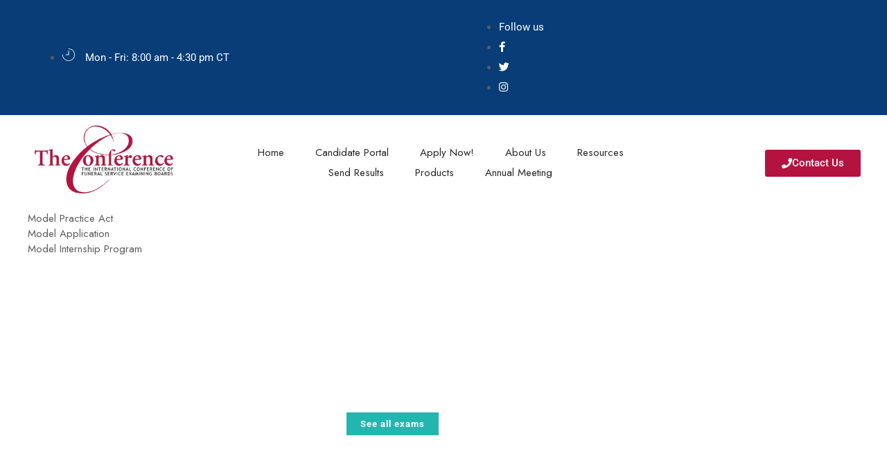

--- FILE ---
content_type: text/css
request_url: https://theconferenceonline.org/wp-content/themes/conference-theme/style.css?ver=1.0.0
body_size: 1204
content:
<?php

/*
 Theme Name:   The Conference Online
 Theme URI:    http://johnathon.blog
 Description:  Custom Child theme for The Conference Online
 Author:       Johnathon Williams
 Author URI:   http://johnathon.blog
 Template:     ngo
 Version:      1.0.0
 License:      GNU General Public License v2 or later
 License URI:  http://www.gnu.org/licenses/gpl-2.0.html
 Tags:         light, dark, two-columns, right-sidebar, responsive-layout, accessibility-ready
 Text Domain:  ngochild
*/


#nd_options_header_6 .elementor-background-overlay {
	background-color:#666 !important;
}

#nd_options_header_6 .elementor-image-box-title {
	color:#083D77;
}


#oj-override button {
	background-color:#b41340 !important;
	color:#FFF !important;
	border-radius: 5px;
}

.tribe-events-event-meta {
	background-color:#EEE !important;
	padding:30px !important;
}
.eael-gravity-form {
	font-size:1.3em;
	margin:0 auto;
}

.eael-gravity-form .gfield_required {
	color:#FFF;
}
.eael-gravity-form .validation_message {
	display: block !important;
}

.eael-gravity-form .validation_error {
	display: block !important;
}

.eael-contact-form {
	background: #6EC1E4;
	width: 80%;
	padding: 20px 20px 20px 20px;
	border-style: solid;
	border-width: 1px 1px 1px 1px;
	border-color: #CCCCCC;
}



.eael-gravity-form .validation_message {
	display: block !important;
}

.eael-gravity-form .validation_error {
	display: block !important;
}

.eael-contact-form {
	background: #FFFFFF;
	width: 85%;
	padding: 30px 30px 30px 30px;
	border-style: solid;
	border-width: 1px 1px 1px 1px;
	border-color: #6EC1E4;
}

.eael-gravity-form .gform_wrapper .gform_title, .eael-gravity-form .eael-gravity-form-title {
	color: #083D77;
	font-family: "Roboto", Sans-serif;
	font-size: 2rem;
	font-weight: 500;
}

.eael-gravity-form .gform_wrapper .gform_description, .eael-gravity-form .eael-gravity-form-description {
	color: #FFFFFF;
}

.eael-gravity-form .gfield label {
	color: #083D77;
	font-size: 1em;
	font-weight: normal;
	line-height: 1.5em;
	letter-spacing: 1px;
}

.eael-gravity-form .gform_wrapper input:not([type=radio]):not([type=checkbox]):not([type=submit]):not([type=button]):not([type=image]):not([type=file]), .eael-gravity-form .gfield textarea {
	padding: 10px 10px 10px 10px;
}

.eael-gravity-form .gfield input[type="text"], .eael-gravity-form .gfield textarea, .eael-gravity-form .gfield select {
	border-style: solid;
	border-width: 1px 1px 1px 1px;
	border-color: #028DC7;
}

.eael-gravity-form .gfield .gfield_description {
	color: #6EC1E4;
	font-size: 1em;
}

.eael-gravity-form .gfield.gsection .gsection_title {
	color: #FFFFFF;
}

.eael-gravity-form .gfield.gsection {
	border-bottom-style: solid;
	border-bottom-width: 1px;
}

.eael-gravity-form .gfield input::-webkit-input-placeholder, .eael-gravity-form .gfield textarea::-webkit-input-placeholder {
	color: #6EC1E4;
}

.eael-custom-radio-checkbox input[type="checkbox"] {
	width: 20px !important;
	height: 20px;
	background: #6EC1E4;
	border-width: 1px;
	border-color: #FFFFFF;
}

.eael-custom-radio-checkbox input[type="checkbox"]:checked:before {
	background: #083D77;
}

.eael-custom-radio-checkbox input[type="radio"] {
	width: 18px !important;
	height: 18px;
	background: #6EC1E4;
}

.eael-custom-radio-checkbox input[type="radio"]:checked:before {
	background: #083D77;
}

.eael-gravity-form .gform_wrapper .gf_scroll_text {
	width: 100%;
}

.eael-gravity-form .gform_footer input[type="submit"] {
	width: 100px;
	background-color: #6EC1E4;
	color: #083D77;
}

.eael-gravity-form .gform_body .gform_page_footer input[type="submit"] {
	width: 100px;
	background-color: #6EC1E4;
	color: #083D77;
}

.eael-gravity-form .gform_footer input[type="submit"]:hover {
	background-color: #6EC1E4;
	color: #083D77;
}

.eael-gravity-form .gform_body .gform_page_footer input[type="submit"]:hover {
	color: #083D77;
}

.eael-gravity-form .gform_body .gform_page_footer input[type="button"] {
	width: 100px;
}

.eael-gravity-form .gform_wrapper li.gfield_error input:not([type=radio]):not([type=checkbox]):not([type=submit]):not([type=button]):not([type=image]):not([type=file]), .gform_wrapper li.gfield_error textarea {
	border-width: 1px;
}

.eael-gravity-form .gform_wrapper .validation_error {
	color:#b41340 !important;
}

.eael-gravity-form .gform_body .gform_page_footer input[type="submit"],.eael-gravity-form .gform_body .gform_page_footer input[type="button"] {
	background-color: #083D77;
	color:#FFF;
	width:auto !important;
}

@media(max-width:767px) {
	.eael-contact-form {
		width: 100%;
		margin: 0px 0px 0px 0px;
	}

}

.post-type-archive-tribe_events .tribe-events-view--month, .post-type-archive-tribe_events .tribe-events-view--day, .post-type-archive-tribe_events .tribe-events-view--list {
	float:none !important;
	clear:both !important;
}


.elementor-428 .elementor-element.elementor-element-6e049921 > .elementor-widget-container {
    background-image: none !important;
}

.nd_options_woo_template_archive_layout-9 .product img, .product img {
	border:1px solid #CCC;
}

section.related {
	display:none;
}

.nd_options_header_6 .elementor-button-link a {
	color:#FFFFFF !important;
}

.jet-listing-grid__item {
	height:100%;
	display: table-cell;
}

.jet-listing-grid__item > .elementor { 
	box-shadow: 0px 0px 15px 0px rgb(0 0 0 / 10%);
	padding:20px;
}

.page .elementor-text-editor a {
	color:#083D77 !important;
}

.page .elementor-text-editor a:hover {
	color:#b41340 !important;
}


--- FILE ---
content_type: text/css
request_url: https://theconferenceonline.org/wp-content/uploads/elementor/css/post-8806.css?ver=1768919096
body_size: 545
content:
.elementor-widget-section .eael-protected-content-message{font-family:var( --e-global-typography-secondary-font-family ), Sans-serif;font-weight:var( --e-global-typography-secondary-font-weight );}.elementor-widget-section .protected-content-error-msg{font-family:var( --e-global-typography-secondary-font-family ), Sans-serif;font-weight:var( --e-global-typography-secondary-font-weight );}.elementor-8806 .elementor-element.elementor-element-5d4fd328 > .elementor-background-overlay{background-color:#282828;opacity:0.5;transition:background 0.3s, border-radius 0.3s, opacity 0.3s;}.elementor-8806 .elementor-element.elementor-element-5d4fd328{transition:background 0.3s, border 0.3s, border-radius 0.3s, box-shadow 0.3s;margin-top:25px;margin-bottom:0px;padding:80px 0px 90px 0px;}.elementor-widget-heading .eael-protected-content-message{font-family:var( --e-global-typography-secondary-font-family ), Sans-serif;font-weight:var( --e-global-typography-secondary-font-weight );}.elementor-widget-heading .protected-content-error-msg{font-family:var( --e-global-typography-secondary-font-family ), Sans-serif;font-weight:var( --e-global-typography-secondary-font-weight );}.elementor-widget-heading .elementor-heading-title{font-family:var( --e-global-typography-primary-font-family ), Sans-serif;font-weight:var( --e-global-typography-primary-font-weight );color:var( --e-global-color-primary );}.elementor-8806 .elementor-element.elementor-element-15409752{text-align:center;}.elementor-8806 .elementor-element.elementor-element-15409752 .elementor-heading-title{font-weight:bold;line-height:1.2em;color:#FFFFFF;}.elementor-widget-text-editor .eael-protected-content-message{font-family:var( --e-global-typography-secondary-font-family ), Sans-serif;font-weight:var( --e-global-typography-secondary-font-weight );}.elementor-widget-text-editor .protected-content-error-msg{font-family:var( --e-global-typography-secondary-font-family ), Sans-serif;font-weight:var( --e-global-typography-secondary-font-weight );}.elementor-widget-text-editor{font-family:var( --e-global-typography-text-font-family ), Sans-serif;font-weight:var( --e-global-typography-text-font-weight );color:var( --e-global-color-text );}.elementor-widget-text-editor.elementor-drop-cap-view-stacked .elementor-drop-cap{background-color:var( --e-global-color-primary );}.elementor-widget-text-editor.elementor-drop-cap-view-framed .elementor-drop-cap, .elementor-widget-text-editor.elementor-drop-cap-view-default .elementor-drop-cap{color:var( --e-global-color-primary );border-color:var( --e-global-color-primary );}.elementor-8806 .elementor-element.elementor-element-3c9b77d8 > .elementor-widget-container{padding:0px 40px 0px 40px;}.elementor-8806 .elementor-element.elementor-element-3c9b77d8{text-align:center;}.elementor-widget-button .elementor-button{background-color:var( --e-global-color-accent );font-family:var( --e-global-typography-accent-font-family ), Sans-serif;font-weight:var( --e-global-typography-accent-font-weight );}.elementor-widget-button .eael-protected-content-message{font-family:var( --e-global-typography-secondary-font-family ), Sans-serif;font-weight:var( --e-global-typography-secondary-font-weight );}.elementor-widget-button .protected-content-error-msg{font-family:var( --e-global-typography-secondary-font-family ), Sans-serif;font-weight:var( --e-global-typography-secondary-font-weight );}.elementor-8806 .elementor-element.elementor-element-563ea13 .elementor-button{background-color:#22B6AF;font-size:13px;font-weight:bold;letter-spacing:1px;fill:#FFFFFF;color:#FFFFFF;border-radius:0px 0px 0px 0px;padding:10px 20px 10px 20px;}@media(max-width:767px){.elementor-8806 .elementor-element.elementor-element-15409752 .elementor-heading-title{font-size:30px;}}@media(min-width:768px){.elementor-8806 .elementor-element.elementor-element-1077c78{width:20%;}.elementor-8806 .elementor-element.elementor-element-980a377{width:59.332%;}.elementor-8806 .elementor-element.elementor-element-4c88e60a{width:20%;}}@media(max-width:1024px) and (min-width:768px){.elementor-8806 .elementor-element.elementor-element-1077c78{width:100%;}.elementor-8806 .elementor-element.elementor-element-980a377{width:100%;}.elementor-8806 .elementor-element.elementor-element-4c88e60a{width:100%;}}

--- FILE ---
content_type: image/svg+xml
request_url: https://theconferenceonline.org/wp-content/plugins/nd-elements/widgets/navigation/img/navigation-open.svg
body_size: 705
content:
<?xml version="1.0" encoding="UTF-8" standalone="no"?>
<!-- Generator: Adobe Illustrator 19.0.0, SVG Export Plug-In . SVG Version: 6.00 Build 0)  -->

<svg
   xmlns:dc="http://purl.org/dc/elements/1.1/"
   xmlns:cc="http://creativecommons.org/ns#"
   xmlns:rdf="http://www.w3.org/1999/02/22-rdf-syntax-ns#"
   xmlns:svg="http://www.w3.org/2000/svg"
   xmlns="http://www.w3.org/2000/svg"
   xmlns:sodipodi="http://sodipodi.sourceforge.net/DTD/sodipodi-0.dtd"
   xmlns:inkscape="http://www.inkscape.org/namespaces/inkscape"
   version="1.1"
   id="Capa_1"
   x="0px"
   y="0px"
   viewBox="0 0 50 50"
   style="enable-background:new 0 0 50 50;"
   xml:space="preserve"
   width="512px"
   height="512px"
   inkscape:version="0.91 r13725"
   sodipodi:docname="icon-menu-grey.svg"><metadata
     id="metadata47"><rdf:RDF><cc:Work
         rdf:about=""><dc:format>image/svg+xml</dc:format><dc:type
           rdf:resource="http://purl.org/dc/dcmitype/StillImage" /><dc:title></dc:title></cc:Work></rdf:RDF></metadata><defs
     id="defs45" /><sodipodi:namedview
     pagecolor="#ffffff"
     bordercolor="#666666"
     borderopacity="1"
     objecttolerance="10"
     gridtolerance="10"
     guidetolerance="10"
     inkscape:pageopacity="0"
     inkscape:pageshadow="2"
     inkscape:window-width="832"
     inkscape:window-height="480"
     id="namedview43"
     showgrid="false"
     inkscape:zoom="0.4609375"
     inkscape:cx="256"
     inkscape:cy="256"
     inkscape:window-x="0"
     inkscape:window-y="23"
     inkscape:window-maximized="0"
     inkscape:current-layer="Capa_1" /><g
     id="g3"
     style="fill:#a3a3a3;fill-opacity:1"><rect
       y="3"
       width="50"
       height="2"
       fill="#FFFFFF"
       id="rect5"
       style="fill:#a3a3a3;fill-opacity:1" /><rect
       y="17"
       width="50"
       height="2"
       fill="#FFFFFF"
       id="rect7"
       style="fill:#a3a3a3;fill-opacity:1" /><rect
       y="31"
       width="50"
       height="2"
       fill="#FFFFFF"
       id="rect9"
       style="fill:#a3a3a3;fill-opacity:1" /><rect
       y="45"
       width="50"
       height="2"
       fill="#FFFFFF"
       id="rect11"
       style="fill:#a3a3a3;fill-opacity:1" /></g><g
     id="g13" /><g
     id="g15" /><g
     id="g17" /><g
     id="g19" /><g
     id="g21" /><g
     id="g23" /><g
     id="g25" /><g
     id="g27" /><g
     id="g29" /><g
     id="g31" /><g
     id="g33" /><g
     id="g35" /><g
     id="g37" /><g
     id="g39" /><g
     id="g41" /></svg>